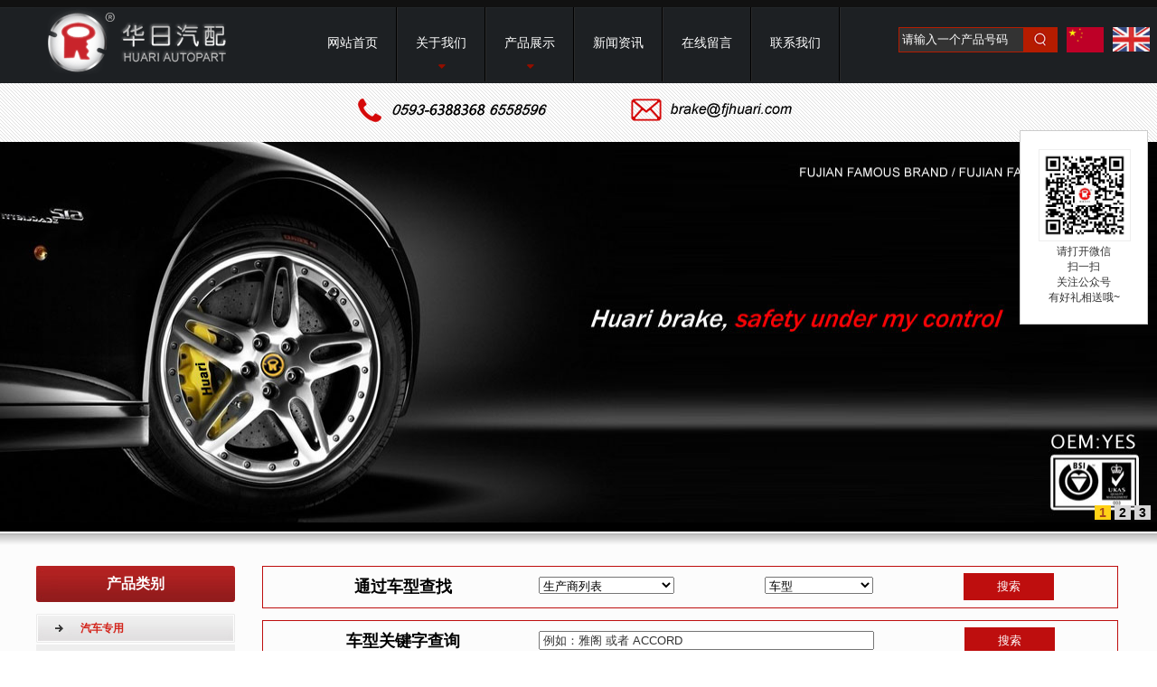

--- FILE ---
content_type: text/html
request_url: http://fjhuari.com/?m=product&partgroup=450&part=455&page=6
body_size: 9502
content:
<!doctype html>
<html lang="cn">
<head>
	<meta http-equiv="content-type" content="text/html; charset=utf-8" />
	<title>福建华日汽车配件有限公司--产品展示</title>
	<meta name="author" content="YiParts.com" />
	<meta name="keywords" content="刹车片,刹车蹄片,汽车刹车片,刹车片厂家,汽车刹车片生产厂家,无石棉刹车片,刹车蹄,刹车皮,汽车刹车皮,福建刹车片,福建刹车片生产厂家" />
	<meta name="description" content="产品展示--福建华日汽车配件有限公司" />
	<meta name="robots" content="all" />
	
	<link rel="shortcut icon" href="favicon.ico" type="image/x-icon" />
	<script type="text/javascript" src="//cdn.yiparts.com/Js/jquery-1.7.2.min.js"></script>
	<script type="text/javascript" src="//cdn.yiparts.com/Js/jquery-ui-1.7.1.custom.min.js"></script>
	<script type="text/javascript" src="//cdn.yiparts.com/Js/jquery.plug.custom.js"></script>
	<script type="text/javascript" src="//cdn.yiparts.com/Js/checkForm.js"></script>
	<script type="text/javascript" src="//cdn.yiparts.com/Js/fancybox/jquery.fancybox-1.3.1.pack.js"></script>
	<script type="text/javascript" src="//cdn.yiparts.com/Js/fckeditor/fckeditor.js"></script>

			<link rel = "stylesheet" type="text/css" id="default_Css" href="//cdn.yiparts.com/Css/popup.css" />
		<link rel = "stylesheet" type="text/css" id="User_Css" href="User/user.css" />

	<script type="text/javascript" language="javascript">
		var user='huari';
		var ver='cn';
				var host='';
				var Bselect=false;
			</script>
		</head>

<body onload="window.defaultStatus='福建华日汽车配件有限公司--产品展示';" id="DEFAULT">
<div id="container" class="PAGE_product cn">
<!--调用页面基本的JS,index必须加载-->
	<div id="PageTop" class="control1 PageTop">
		<div id="PageTop1">
			<div id="PageTop2">
			<!--容器模块 开始--><div id="frame1" class="control frame "><div class="container"><div class="main"><div class="content"><!--logo 结束--><div id="logo" class="control logo "><div class="container"><div class="main"><a href=""><img src="images/logo.gif" alt="福建华日汽车配件有限公司"  ></a></div></div></div><!--logo 结束--><!--菜单模块 开始--><div id="menu" class="control menu "><div class="container"><div class="main"><div class="content"><ul><li id="M_home" ><a href="/cn/home"><span>网站首页</span></a></li><li id="M_aboutus" ><a href="/cn/aboutus"><span>关于我们</span></a><ol class="sub"><dd id="S_aboutus_cp" ><a href="/cn/aboutus_cp"><span>公司简介</span></a></dd><dd id="S_aboutus_ch" ><a href="/cn/aboutus_ch"><span>公司荣誉</span></a></dd><dd id="S_aboutus_wb" ><a href="/cn/aboutus_wb"><span>车间浏览</span></a></dd><dd id="S_aboutus_o" ><a href="/cn/aboutus_o"><span>组织机构</span></a></dd><dd id="S_aboutus_ak" ><a href="/cn/aboutus_ak"><span>汽车相关知识</span></a></dd></ol></li><li id="M_productshow" ><a href="?m=productshow_c&group=450#/cn/productshow"><span>产品展示</span></a><ol class="sub"><dd id="S_productshow_c" ><a href="?m=productshow_c&group=450"><span>汽车专用</span></a></dd><dd id="S_productshow_t" ><a href="?m=productshow_t&group=z02"><span>卡车专用</span></a></dd><dd id="S_productshow_m" ><a href="?m=productshow_m&group=z00"><span>摩托车专用</span></a></dd></ol></li><li id="M_news" ><a href="/cn/news"><span>新闻资讯</span></a></li><li id="M_contactform" ><a href="/cn/contactform"><span>在线留言</span></a></li><li id="M_contact_n" ><a href="/cn/contact_n"><span>联系我们</span></a></li></ul></div></div></div></div><!--菜单模块 开始--><!--号码搜索模块 开始--><div id="partsearch" class="control partsearch "><div class="container"><div class="main"><div class="content"><form action="?m=product" method="get" name="partsearch1" onsubmit="window.location='/cn/number/'+$('input#partnumber').val();return false;"><ul><li><input name="partnumber" type="text" class="txt" id="partnumber" title="请输入一个产品号码" value="" /><input type="hidden" name="m" value="product"/><input type="submit" name="Submit" value="搜索" id="Submit" class="btn" /></li></ul><input type="hidden" name="h" value=""/></form></div></div></div></div><!--号码搜索模块 结束--><!--语言栏 开始--><div id="language" class="control language "><div class="container"><div class="main"><div class="content"><ul><li id="cn" class="active"><a href="/cn/product/?partgroup=450&part=455&page=6"><img src="/USITE/Images/country/CN.png" alt="中文" width="41px;"></a></li><li id="en" ><a href="/en/product/?partgroup=450&part=455&page=6"><img src="/USITE/Images/country/EN.png" alt="English" width="41px;"></a></li></ul></div></div></div></div><!--div style="clear:both;"></div--><!--语言栏 结束--><div id="frame118888" style="clear:both;height:1px;overflow:hidden;">&nbsp;</div></div></div></div></div><!--容器模块 开始--><!--自定义的用户模块 开始--><div id="contact_t_e" class="control userview "><div class="container"><div class="main"><!--内容--><div class="content"><div class="txt"><img border="0" src="files/image/tel.png" width="524" height="30" alt="" /></div></div></div></div></div><!--自定义的用户模块 结束--><!--图片轮换模块 开始--><div id="jspicshow" class="control "><div class="container"><div class="main"><div class="content">
<style>
#play{width:1280px;height:421px;}
#playBg{margin-top:391px;width:1280px;height:30px;}
#playText{margin-top:391px;width:768px;}
#playNum{margin:396px 5px 0 778px;width:497px;height:25px;}
#playShow img{width:1280px;height:421px;}
</style>
<div id="play">
	<ul>
        <li id="playBg"></li>
        <li id="playText"></li>
        <li id="playShow"><a href=""><img src="images/banner01[en].jpg" alt=""></a><a href=""><img src="images/banner02[en].jpg" alt=""></a><a href=""><img src="images/banner03[en].jpg" alt=""></a></li>
		<li id="playNum"><a>1</a><a>2</a><a>3</a></li>
    </ul>
</div>
<script type=text/javascript>
var t = n = 0, count = $("#playShow a").size();
$(function(){
$("#playShow a:not(:first-child)").hide();
$("#playText").html($("#playShow a:first-child").find("img").attr("alt"));
$("#playNum a:first").css({"background":"#FFD116","color":"#A8471C"});
$("#playNum a:first").addClass("act");
$("#playText").click(function(){window.open($("#playShow a:first-child").attr("href"), "_blank")});
$("#playNum a").click(function() {
   var i = $(this).text() - 1;
   n = i;
   if (i >= count) return;
   $("#playText").html($("#playShow a").eq(i).find("img").attr("alt"));
   $("#playText").unbind().click(function(){window.open($("#playShow a").eq(i).attr("href"), "_blank")})
   $("#playShow a").filter(":visible").hide().removeClass("act").parent().children().eq(i).fadeIn(1200,function(){
	 $(this).addClass("act");
	});
	
   $(this).siblings().removeClass("act");
   $(this).addClass("act");
   $(this).css({"background":"#FFD116","color":"#A8471C"}).siblings().css({"background":"#D7D6D7","color":"#000"});
   
});
t = setInterval("showAuto()", 5000);
$("#play").hover(function(){clearInterval(t)}, function(){t = setInterval("showAuto()", 5000);});
})
function showAuto()
{
n = n >= (count - 1) ? 0 : ++n;
$("#playNum a").eq(n).trigger("click");
}
</script></div></div></div></div><!--图片轮换模块 结束-->
			<div style="clear:both;"></div>
			</div>
		</div>

	</div>
	<div id="main">
	 <div id="main1">
	  <div id="main2">
	       <div id="Content" class="control1 PageContent">
			<div id="Content1">
				<div id="Content2">
				<!--高级搜索组合 开始--><div id="advsearch" class="control advsearch "><div class="container"><div class="main"><h2><span>通过车型查找</span></h2><div class="content"><form action="?m=product" method="get" name="advsearch1" class="niceform"><ul><li class="limake">
									<div id="userstyle">
										<select name="make" id="advsearch_make" class="make" key="" url="/USITE/Function/getmake.php" onchange="select_change(this)">
											<option value="">生产商列表</option>
										</select>
									  </div>
									</li><li class="limodel">
									<div id="userstyle">
										<select name="model" id="advsearch_model" class="model" key="" url="/USITE/Function/getmodel.php" onchange="select_change(this)">
											<option value="">车型</option>
										</select>
									  </div>
									</li><input type="hidden" name="part" value="455"/><li class="adv_btn"><input type="hidden" name="m" value="product"/><input type="hidden" name="h" value=""/><input type="submit" name="Submit" value="搜索" id="Submit" class="btn" /></li></ul></form><div style="clear:both;"></div></div></div></div></div>
	<script>
	//loadmake();
	//loadpart();
	//loadgroup();
	</script>
	<!--高级搜索组合模块 结束--><!--搜索车型模块 开始--><div id="keywordsearch" class="control keywordsearch "><div class="container"><div class="main"><h2><span>车型关键字查询</span></h2><div class="content"><form action="" method="get" name="keywordsearch1"><ul><li><input name="keyword" type="text" class="txt" id="keyword" title="例如：雅阁 或者 ACCORD" value="" /><input type="hidden" name="m" value="product"/><input type="button" name="Submit" value="搜索" id="Submit" class="btn" onclick="searchmodel();"/></li></ul><input type="hidden" name="h" value=""/></form></div></div></div></div><!--号码搜索模块 结束--><!--高级搜索组合 开始--><div id="advsearch1" class="control advsearch "><div class="container"><div class="main"><h2><span>请输入一个产品号码</span></h2><div class="content"><form action="?m=product" method="get" name="advsearch1" class="niceform"><ul><li><div id="userstyle"><input type="text" class="txt" title="配件号码" name="partnumber" id="advs_number" value=""></div></li><input type="hidden" name="make" value=""/><input type="hidden" name="part" value="455"/><input type="hidden" name="model" value=""/><li class="adv_btn"><input type="hidden" name="m" value="product"/><input type="hidden" name="h" value=""/><input type="submit" name="Submit" value="搜索" id="Submit" class="btn" /></li></ul></form><div style="clear:both;"></div></div></div></div></div>
	<script>
	//loadmake();
	//loadpart();
	//loadgroup();
	</script>
	<!--高级搜索组合模块 结束--><!--产品模块 开始--><div id="product" class="control productlist "><div class="container"><div class="main"><div class="content"><!--购物车-->
<div class="toptools"><div class="car"><a href="?m=pdcar"><span>查看购物车</span></a></div></div>
<!--表格展示方式-->
<table id="plist">
	<tr class="title">
	<th>图片/参考号码</th><th>产品描述</th><th>适用车型</th>
	</tr>
		<tr>
		<td class="img">
			<div class="carbtn">
						<label><input type="checkbox" name="" value="5878" class="checkthis"/> <span>订购</span></label>
						</div>
			<a class="image" href="/cn/product_view/5878.html" target="_blank"><img src="pic/small/180977.jpg" alt="刹车片 Brake Pad Set:001 420 73 20"/></a>
			<br /><a href="/cn/product_view/5878.html" target="_blank">001 420 73 20</a>
		</td>
		<td class="desc">
			<div class="pddesc">
			<h3><a href="/cn/product_view/5878.html" target="_blank">刹车片<br/>Brake Pad Set</a></h3>
			<h4 class="blue"></h4>
			<p class="text"><strong>Rear Axle </strong><br /><strong>Brake System</strong> : ATE<br /><strong>Width</strong> : 62.2 mm<br /><strong>Height</strong> : 56.5 mm<br /><strong>Thickness</strong> : 15.5 mm</p>
			</div>
		</td>
		<td class="modellist">梅塞德斯-奔驰 <span class="modelitem" value="2624">S-CLASS Coupe (C126)</span><br>梅塞德斯-奔驰 <span class="modelitem" value="2621">S-CLASS (W126)</span><br><div class="makeforuse"><strong>适用于品牌:</strong><br/>梅塞德斯-奔驰</div>
		</td>
	</tr>
		<tr>
		<td class="img">
			<div class="carbtn">
						<label><input type="checkbox" name="" value="5875" class="checkthis"/> <span>订购</span></label>
						</div>
			<a class="image" href="/cn/product_view/5875.html" target="_blank"><img src="pic/small/180963.jpg" alt="刹车片 Brake Pad Set:58101-23A00"/></a>
			<br /><a href="/cn/product_view/5875.html" target="_blank">58101-23A00</a>
		</td>
		<td class="desc">
			<div class="pddesc">
			<h3><a href="/cn/product_view/5875.html" target="_blank">刹车片<br/>Brake Pad Set</a></h3>
			<h4 class="blue"></h4>
			<p class="text"><strong>Front Axle </strong><br /><strong>Brake System</strong> : AKB<br /><strong>Width</strong> : 155.5 mm<br /><strong>Height</strong> : 54.1 mm<br /><strong>Thickness</strong> : 16 mm</p>
			</div>
		</td>
		<td class="modellist">现代 <span class="modelitem" value="3349">S COUPE (SLC)</span><br><div class="makeforuse"><strong>适用于品牌:</strong><br/>现代</div>
		</td>
	</tr>
		<tr>
		<td class="img">
			<div class="carbtn">
						<label><input type="checkbox" name="" value="5870" class="checkthis"/> <span>订购</span></label>
						</div>
			<a class="image" href="/cn/product_view/5870.html" target="_blank"><img src="pic/small/180952.jpg" alt="刹车片 Brake Pad Set:V89BB-2K021-AC"/></a>
			<br /><a href="/cn/product_view/5870.html" target="_blank">V89BB-2K021-AC</a>
		</td>
		<td class="desc">
			<div class="pddesc">
			<h3><a href="/cn/product_view/5870.html" target="_blank">刹车片<br/>Brake Pad Set</a></h3>
			<h4 class="blue"></h4>
			<p class="text"><strong>Front Axle </strong><br /><strong>Brake System</strong> : ATE<br /><strong>Width</strong> : 156.3 mm<br /><strong>Height</strong> : 58.59 mm<br /><strong>Thickness</strong> : 18.7 mm</p>
			</div>
		</td>
		<td class="modellist">福特
		</td>
	</tr>
		<tr>
		<td class="img">
			<div class="carbtn">
						<label><input type="checkbox" name="" value="5868" class="checkthis"/> <span>订购</span></label>
						</div>
			<a class="image" href="/cn/product_view/5868.html" target="_blank"><img src="pic/small/450455089500-47205d244bc6a.jpg" alt="刹车片 Brake Pad Set:853 698 151 E"/></a>
			<br /><a href="/cn/product_view/5868.html" target="_blank">853 698 151 E</a>
		</td>
		<td class="desc">
			<div class="pddesc">
			<h3><a href="/cn/product_view/5868.html" target="_blank">刹车片<br/>Brake Pad Set</a></h3>
			<h4 class="blue"></h4>
			<p class="text"><strong>Front Axle </strong><br /><strong>Brake System</strong> : GRL<br /><strong>Width</strong> : 118.9 mm<br /><strong>Height</strong> : 69.5 mm<br /><strong>Thickness</strong> : 16 mm</p>
			</div>
		</td>
		<td class="modellist">奥迪 <span class="modelitem" value="77">90 (81, 85, B2)</span><br>奥迪 <span class="modelitem" value="68">80 (81, 85, B2)</span><br><div class="makeforuse"><strong>适用于品牌:</strong><br/>奥迪</div>
		</td>
	</tr>
		<tr>
		<td class="img">
			<div class="carbtn">
						<label><input type="checkbox" name="" value="5867" class="checkthis"/> <span>订购</span></label>
						</div>
			<a class="image" href="/cn/product_view/5867.html" target="_blank"><img src="pic/small/180948.jpg" alt="刹车片 Brake Pad Set:0060 760 092"/></a>
			<br /><a href="/cn/product_view/5867.html" target="_blank">0060 760 092</a>
		</td>
		<td class="desc">
			<div class="pddesc">
			<h3><a href="/cn/product_view/5867.html" target="_blank">刹车片<br/>Brake Pad Set</a></h3>
			<h4 class="blue"></h4>
			<p class="text"><strong>Rear Axle </strong><br /><strong>Brake System</strong> : ATE<br /><strong>Width</strong> : 56 mm<br /><strong>Height</strong> : 53 mm<br /><strong>Thickness</strong> : 15 mm</p>
			</div>
		</td>
		<td class="modellist">阿尔法-罗蜜欧 <span class="modelitem" value="2757">75 (162B)</span><br><div class="makeforuse"><strong>适用于品牌:</strong><br/>阿尔法-罗蜜欧</div>
		</td>
	</tr>
		<tr>
		<td class="img">
			<div class="carbtn">
						<label><input type="checkbox" name="" value="5866" class="checkthis"/> <span>订购</span></label>
						</div>
			<a class="image" href="/cn/product_view/5866.html" target="_blank"><img src="pic/small/180947.jpg" alt="刹车片 Brake Pad Set:0060 778 257"/></a>
			<br /><a href="/cn/product_view/5866.html" target="_blank">0060 778 257</a>
		</td>
		<td class="desc">
			<div class="pddesc">
			<h3><a href="/cn/product_view/5866.html" target="_blank">刹车片<br/>Brake Pad Set</a></h3>
			<h4 class="blue"></h4>
			<p class="text"><strong>Front Axle </strong><br /><strong>Brake System</strong> : ATE<br /><strong>Width</strong> : 61.55 mm<br /><strong>Height</strong> : 56.55 mm<br /><strong>Thickness</strong> : 15 mm</p>
			</div>
		</td>
		<td class="modellist">阿尔法-罗蜜欧 <span class="modelitem" value="2757">75 (162B)</span><br><div class="makeforuse"><strong>适用于品牌:</strong><br/>阿尔法-罗蜜欧</div>
		</td>
	</tr>
		<tr>
		<td class="img">
			<div class="carbtn">
						<label><input type="checkbox" name="" value="5864" class="checkthis"/> <span>订购</span></label>
						</div>
			<a class="image" href="/cn/product_view/5864.html" target="_blank"><img src="pic/small/180942.jpg" alt="刹车片 Brake Pad Set:180942"/></a>
			<br /><a href="/cn/product_view/5864.html" target="_blank">180942</a>
		</td>
		<td class="desc">
			<div class="pddesc">
			<h3><a href="/cn/product_view/5864.html" target="_blank">刹车片<br/>Brake Pad Set</a></h3>
			<h4 class="blue"></h4>
			<p class="text"><strong>Front Axle </strong><br /><strong>Brake System</strong> : ATE<br /><strong>Width</strong> : 119.2 mm<br /><strong>Height</strong> : 63.24 mm<br /><strong>Thickness</strong> : 15 mm</p>
			</div>
		</td>
		<td class="modellist">莫斯科人、其他车型
		</td>
	</tr>
		<tr>
		<td class="img">
			<div class="carbtn">
						<label><input type="checkbox" name="" value="5861" class="checkthis"/> <span>订购</span></label>
						</div>
			<a class="image" href="/cn/product_view/5861.html" target="_blank"><img src="pic/small/180923.jpg" alt="刹车片 Brake Pad Set:4 656 573-3"/></a>
			<br /><a href="/cn/product_view/5861.html" target="_blank">4 656 573-3</a>
		</td>
		<td class="desc">
			<div class="pddesc">
			<h3><a href="/cn/product_view/5861.html" target="_blank">刹车片<br/>Brake Pad Set</a></h3>
			<h4 class="blue"></h4>
			<p class="text"><strong>Front Axle </strong><br /><strong>Brake System</strong> : BNX<br /><strong>Width</strong> : 114.8 mm<br /><strong>Height</strong> : 54.7 mm<br /><strong>Thickness</strong> : 17 mm</p>
			</div>
		</td>
		<td class="modellist">菲亚特 <span class="modelitem" value="3076">CINQUECENTO (170)</span><br><div class="makeforuse"><strong>适用于品牌:</strong><br/>菲亚特</div>
		</td>
	</tr>
		<tr>
		<td class="img">
			<div class="carbtn">
						<label><input type="checkbox" name="" value="5852" class="checkthis"/> <span>订购</span></label>
						</div>
			<a class="image" href="/cn/product_view/5852.html" target="_blank"><img src="pic/small/180874.jpg" alt="刹车片 Brake Pad Set:4 762 999"/></a>
			<br /><a href="/cn/product_view/5852.html" target="_blank">4 762 999</a>
		</td>
		<td class="desc">
			<div class="pddesc">
			<h3><a href="/cn/product_view/5852.html" target="_blank">刹车片<br/>Brake Pad Set</a></h3>
			<h4 class="blue"></h4>
			<p class="text"><strong>Rear Axle </strong><br /><strong>Brake System</strong> : Brembo<br /><strong>Width</strong> : 125.9 mm<br /><strong>Height</strong> : 58.7 mm<br /><strong>Thickness</strong> : 15 mm</p>
			</div>
		</td>
		<td class="modellist">雷诺 <span class="modelitem" value="4045">ESPACE III (JE0_)</span><br><div class="makeforuse"><strong>适用于品牌:</strong><br/>克莱斯勒、道奇、鹰、雷诺</div>
		</td>
	</tr>
		<tr>
		<td class="img">
			<div class="carbtn">
						<label><input type="checkbox" name="" value="5847" class="checkthis"/> <span>订购</span></label>
						</div>
			<a class="image" href="/cn/product_view/5847.html" target="_blank"><img src="pic/small/450455086300-47205a8688cf9.jpg" alt="刹车片 Brake Pad Set:95 659 353"/></a>
			<br /><a href="/cn/product_view/5847.html" target="_blank">95 659 353</a>
		</td>
		<td class="desc">
			<div class="pddesc">
			<h3><a href="/cn/product_view/5847.html" target="_blank">刹车片<br/>Brake Pad Set</a></h3>
			<h4 class="blue"></h4>
			<p class="text"><strong>Front Axle </strong><br /><strong>Brake System</strong> : GRL<br /><strong>Width</strong> : 89.9 mm<br /><strong>Height</strong> : 62.89 mm<br /><strong>Thickness</strong> : 17.5 mm</p>
			</div>
		</td>
		<td class="modellist">雪铁龙 <span class="modelitem" value="2973">ZX Break (N2)</span><br>雪铁龙 <span class="modelitem" value="2972">ZX (N2)</span><br><div class="makeforuse"><strong>适用于品牌:</strong><br/>雪铁龙</div>
		</td>
	</tr>
		<tr>
		<td class="img">
			<div class="carbtn">
						<label><input type="checkbox" name="" value="5844" class="checkthis"/> <span>订购</span></label>
						</div>
			<a class="image" href="/cn/product_view/5844.html" target="_blank"><img src="pic/small/180856.jpg" alt="刹车片 Brake Pad Set:60 00 009 363"/></a>
			<br /><a href="/cn/product_view/5844.html" target="_blank">60 00 009 363</a>
		</td>
		<td class="desc">
			<div class="pddesc">
			<h3><a href="/cn/product_view/5844.html" target="_blank">刹车片<br/>Brake Pad Set</a></h3>
			<h4 class="blue"></h4>
			<p class="text"><strong>Front Axle </strong><br /><strong>Brake System</strong> : BNX<br /><strong>Width</strong> : 131 mm<br /><strong>Height</strong> : 73 mm<br /><strong>Thickness</strong> : 17 mm</p>
			</div>
		</td>
		<td class="modellist">雪铁龙 <span class="modelitem" value="2967">XM Break (Y4)</span><br>雪铁龙 <span class="modelitem" value="2966">XM Break (Y3)</span><br>雪铁龙 <span class="modelitem" value="2965">XM (Y4)</span><br>雪铁龙 <span class="modelitem" value="2964">XM (Y3)</span><br><div class="makeforuse"><strong>适用于品牌:</strong><br/>雪铁龙</div>
		</td>
	</tr>
		<tr>
		<td class="img">
			<div class="carbtn">
						<label><input type="checkbox" name="" value="5845" class="checkthis"/> <span>订购</span></label>
						</div>
			<a class="image" href="/cn/product_view/5845.html" target="_blank"><img src="pic/small/180857.jpg" alt="刹车片 Brake Pad Set:4250.89"/></a>
			<br /><a href="/cn/product_view/5845.html" target="_blank">4250.89</a>
		</td>
		<td class="desc">
			<div class="pddesc">
			<h3><a href="/cn/product_view/5845.html" target="_blank">刹车片<br/>Brake Pad Set</a></h3>
			<h4 class="blue"></h4>
			<p class="text"><strong>Front Axle </strong><br /><strong>Brake System</strong> : BNX<br /><strong>Width</strong> : 131 mm<br /><strong>Height</strong> : 73 mm<br /><strong>Thickness</strong> : 17 mm</p>
			</div>
		</td>
		<td class="modellist">标致 <span class="modelitem" value="3937">605 (6B)</span><br><div class="makeforuse"><strong>适用于品牌:</strong><br/>标致</div>
		</td>
	</tr>
		<tr>
		<td class="img">
			<div class="carbtn">
						<label><input type="checkbox" name="" value="5846" class="checkthis"/> <span>订购</span></label>
						</div>
			<a class="image" href="/cn/product_view/5846.html" target="_blank"><img src="pic/small/450455086200-472059f534e33.jpg" alt="刹车片 Brake Pad Set:673 211 62 NBI"/></a>
			<br /><a href="/cn/product_view/5846.html" target="_blank">673 211 62 NBI</a>
		</td>
		<td class="desc">
			<div class="pddesc">
			<h3><a href="/cn/product_view/5846.html" target="_blank">刹车片<br/>Brake Pad Set</a></h3>
			<h4 class="blue"></h4>
			<p class="text"><strong>Front Axle </strong><br /><strong>Brake System</strong> : GRL<br /><strong>Width</strong> : 117.4 mm<br /><strong>Height</strong> : 65.4 mm<br /><strong>Thickness</strong> : 18 mm</p>
			</div>
		</td>
		<td class="modellist">罗孚 <span class="modelitem" value="4118">CABRIOLET (XW)</span><br>罗孚 <span class="modelitem" value="4106">400 (XW)</span><br>罗孚 <span class="modelitem" value="4101">200 Hatchback (XW)</span><br><div class="makeforuse"><strong>适用于品牌:</strong><br/>罗孚</div>
		</td>
	</tr>
		<tr>
		<td class="img">
			<div class="carbtn">
						<label><input type="checkbox" name="" value="5837" class="checkthis"/> <span>订购</span></label>
						</div>
			<a class="image" href="/cn/product_view/5837.html" target="_blank"><img src="pic/small/450455084900-472057ed57384.jpg" alt="刹车片 Brake Pad Set:GBP90318"/></a>
			<br /><a href="/cn/product_view/5837.html" target="_blank">GBP90318</a>
		</td>
		<td class="desc">
			<div class="pddesc">
			<h3><a href="/cn/product_view/5837.html" target="_blank">刹车片<br/>Brake Pad Set</a></h3>
			<h4 class="blue"></h4>
			<p class="text"><strong>Front Axle </strong><br /><strong>Brake System</strong> : LCK<br /><strong>Width</strong> : 115 mm<br /><strong>Height</strong> : 60 mm<br /><strong>Thickness</strong> : 17 mm</p>
			</div>
		</td>
		<td class="modellist">罗孚 <span class="modelitem" value="4097">100 Convertible (XP)</span><br>罗孚 <span class="modelitem" value="4096">100 / METRO Hatchback (XP)</span><br><div class="makeforuse"><strong>适用于品牌:</strong><br/>拉达、名爵、罗孚</div>
		</td>
	</tr>
		<tr>
		<td class="img">
			<div class="carbtn">
						<label><input type="checkbox" name="" value="5834" class="checkthis"/> <span>订购</span></label>
						</div>
			<a class="image" href="/cn/product_view/5834.html" target="_blank"><img src="pic/small/180801.jpg" alt="刹车片 Brake Pad Set:34 11 1 160 356"/></a>
			<br /><a href="/cn/product_view/5834.html" target="_blank">34 11 1 160 356</a>
		</td>
		<td class="desc">
			<div class="pddesc">
			<h3><a href="/cn/product_view/5834.html" target="_blank">刹车片<br/>Brake Pad Set</a></h3>
			<h4 class="blue"></h4>
			<p class="text"><strong>Front Axle </strong><br /><strong>Brake System</strong> : ATE<br /><strong>Width</strong> : 151.5 mm<br /><strong>Height</strong> : 57.5 mm<br /><strong>Thickness</strong> : 17.5 mm</p>
			</div>
		</td>
		<td class="modellist">威兹曼 <span class="modelitem" value="7436">MF3 Roadster</span><br>宝马 <span class="modelitem" value="2796">3 Compact (E36)</span><br>宝马 <span class="modelitem" value="2514">Z3</span><br><div class="makeforuse"><strong>适用于品牌:</strong><br/>宝马、威兹曼</div>
		</td>
	</tr>
		<tr>
		<td class="img">
			<div class="carbtn">
						<label><input type="checkbox" name="" value="5831" class="checkthis"/> <span>订购</span></label>
						</div>
			<a class="image" href="/cn/product_view/5831.html" target="_blank"><img src="pic/small/180788-202.jpg" alt="刹车片 Brake Pad Set:4250.90"/></a>
			<br /><a href="/cn/product_view/5831.html" target="_blank">4250.90</a>
		</td>
		<td class="desc">
			<div class="pddesc">
			<h3><a href="/cn/product_view/5831.html" target="_blank">刹车片<br/>Brake Pad Set</a></h3>
			<h4 class="blue"></h4>
			<p class="text"><strong>Front Axle </strong><br /><strong>Brake System</strong> : ATE<br /><strong>Width</strong> : 71.9 mm<br /><strong>Height</strong> : 60.6 mm<br /><strong>Thickness</strong> : 16.8 mm</p>
			</div>
		</td>
		<td class="modellist">标致 <span class="modelitem" value="3887">106 II (1)</span><br>标致 <span class="modelitem" value="3886">106 I (1A, 1C)</span><br><div class="makeforuse"><strong>适用于品牌:</strong><br/>标致</div>
		</td>
	</tr>
		<tr>
		<td class="img">
			<div class="carbtn">
						<label><input type="checkbox" name="" value="5822" class="checkthis"/> <span>订购</span></label>
						</div>
			<a class="image" href="/cn/product_view/5822.html" target="_blank"><img src="pic/small/450455082400-4720549e38b3c.jpg" alt="刹车片 Brake Pad Set:0060743563"/></a>
			<br /><a href="/cn/product_view/5822.html" target="_blank">0060743563</a>
		</td>
		<td class="desc">
			<div class="pddesc">
			<h3><a href="/cn/product_view/5822.html" target="_blank">刹车片<br/>Brake Pad Set</a></h3>
			<h4 class="blue"></h4>
			<p class="text"><strong>Front Axle </strong><br /><strong>Brake System</strong> : TRW<br /><strong>Width</strong> : 129.9 mm<br /><strong>Height</strong> : 58.9 mm<br /><strong>Thickness</strong> : 19 mm</p>
			</div>
		</td>
		<td class="modellist">兰旗亚 <span class="modelitem" value="3464">THEMA SW (834)</span><br>兰旗亚 <span class="modelitem" value="3463">THEMA (834)</span><br>兰旗亚 <span class="modelitem" value="3451">DELTA II (836)</span><br>兰旗亚 <span class="modelitem" value="3450">DELTA I (831_)</span><br>兰旗亚 <span class="modelitem" value="3449">DEDRA SW (835)</span><br>兰旗亚 <span class="modelitem" value="3448">DEDRA (835)</span><br> <a href="/cn/product_view/5822.html"  id="fumore" >更多...</a>
		</td>
	</tr>
		<tr>
		<td class="img">
			<div class="carbtn">
						<label><input type="checkbox" name="" value="5818" class="checkthis"/> <span>订购</span></label>
						</div>
			<a class="image" href="/cn/product_view/5818.html" target="_blank"><img src="pic/small/180748.jpg" alt="刹车片 Brake Pad Set:BG12-49-280"/></a>
			<br /><a href="/cn/product_view/5818.html" target="_blank">BG12-49-280</a>
		</td>
		<td class="desc">
			<div class="pddesc">
			<h3><a href="/cn/product_view/5818.html" target="_blank">刹车片<br/>Brake Pad Set</a></h3>
			<h4 class="blue"></h4>
			<p class="text"><strong>Front Axle </strong><br /><strong>Brake System</strong> : AKB<br /><strong>Width</strong> : 103 mm<br /><strong>Height</strong> : 53.89 mm<br /><strong>Thickness</strong> : 15 mm</p>
			</div>
		</td>
		<td class="modellist">马自达 <span class="modelitem" value="3517">323 III Station Wagon (BW)</span><br>马自达 <span class="modelitem" value="3515">323 III (BF)</span><br><div class="makeforuse"><strong>适用于品牌:</strong><br/>马自达</div>
		</td>
	</tr>
		<tr>
		<td class="img">
			<div class="carbtn">
						<label><input type="checkbox" name="" value="5816" class="checkthis"/> <span>订购</span></label>
						</div>
			<a class="image" href="/cn/product_view/5816.html" target="_blank"><img src="pic/small/180737.jpg" alt="刹车片 Brake Pad Set:113 395 241"/></a>
			<br /><a href="/cn/product_view/5816.html" target="_blank">113 395 241</a>
		</td>
		<td class="desc">
			<div class="pddesc">
			<h3><a href="/cn/product_view/5816.html" target="_blank">刹车片<br/>Brake Pad Set</a></h3>
			<h4 class="blue"></h4>
			<p class="text"><strong>Front Axle </strong><br /><strong>Brake System</strong> : DNL <br /><strong>Width</strong> : 50.5 mm<br /><strong>Height</strong> : 48.3 mm<br /><strong>Thickness</strong> : 15.5 mm</p>
			</div>
		</td>
		<td class="modellist">斯科达 <span class="modelitem" value="4200">RAPID (120G, 130G, 135G)</span><br>斯科达 <span class="modelitem" value="4179">105,120 (744)</span><br>斯科达 <span class="modelitem" value="4178">105,120 (742)</span><br><div class="makeforuse"><strong>适用于品牌:</strong><br/>斯科达</div>
		</td>
	</tr>
		<tr>
		<td class="img">
			<div class="carbtn">
						<label><input type="checkbox" name="" value="5814" class="checkthis"/> <span>订购</span></label>
						</div>
			<a class="image" href="/cn/product_view/5814.html" target="_blank"><img src="pic/small/450455081100-47205283128e1.jpg" alt="刹车片 Brake Pad Set:0060 743 564"/></a>
			<br /><a href="/cn/product_view/5814.html" target="_blank">0060 743 564</a>
		</td>
		<td class="desc">
			<div class="pddesc">
			<h3><a href="/cn/product_view/5814.html" target="_blank">刹车片<br/>Brake Pad Set</a></h3>
			<h4 class="blue"></h4>
			<p class="text"><strong>Front Axle </strong><br /><strong>Brake System</strong> : GRL<br /><strong>Width</strong> : 104.2 mm<br /><strong>Height</strong> : 66.35 mm<br /><strong>Thickness</strong> : 17.4 mm</p>
			</div>
		</td>
		<td class="modellist">阿尔法-罗蜜欧 <span class="modelitem" value="2748">164 (164_)</span><br><div class="makeforuse"><strong>适用于品牌:</strong><br/>阿尔法-罗蜜欧</div>
		</td>
	</tr>
	</table>
<!--分页模板-->
			<div class="pagenav">
			<ul>
				<li class="title">页码: 6/67 总共  1331 条记录</li>
				<li>
					<a href="?m=product&partgroup=450&part=455&page=1" class="first">&lt;&lt;顶页</a>
				</li>
				<li>
					<a href="?m=product&partgroup=450&part=455&page=5" class="prveious">&lt;上一页</a>
				</li><li><span ><a href="?m=product&partgroup=450&part=455&page=3">3</a></span><span ><a href="?m=product&partgroup=450&part=455&page=4">4</a></span><span ><a href="?m=product&partgroup=450&part=455&page=5">5</a></span><span  class="active"><a href="?m=product&partgroup=450&part=455&page=6">6</a></span><span ><a href="?m=product&partgroup=450&part=455&page=7">7</a></span><span ><a href="?m=product&partgroup=450&part=455&page=8">8</a></span><span ><a href="?m=product&partgroup=450&part=455&page=9">9</a></span></li><li>
					<a href="?m=product&partgroup=450&part=455&page=7" class="next">下一页&gt;</a>
				</li>
				<li>
					<a href="?m=product&partgroup=450&part=455&page=67" class="last">尾页&gt;&gt;</a>	
				</li>
				<li class="goto">跳转到:<SELECT NAME="pagecount" id="pagecount" onchange="gotopage()">
				<option value="1">1</option><option value="2">2</option><option value="3">3</option><option value="4">4</option><option value="5">5</option><option value="6" selected>6</option><option value="7">7</option><option value="8">8</option><option value="9">9</option><option value="10">10</option><option value="11">11</option><option value="12">12</option><option value="13">13</option><option value="14">14</option><option value="15">15</option><option value="16">16</option><option value="17">17</option><option value="18">18</option><option value="19">19</option><option value="20">20</option><option value="21">21</option><option value="22">22</option><option value="23">23</option><option value="24">24</option><option value="25">25</option><option value="26">26</option><option value="27">27</option><option value="28">28</option><option value="29">29</option><option value="30">30</option><option value="31">31</option><option value="32">32</option><option value="33">33</option><option value="34">34</option><option value="35">35</option><option value="36">36</option><option value="37">37</option><option value="38">38</option><option value="39">39</option><option value="40">40</option><option value="41">41</option><option value="42">42</option><option value="43">43</option><option value="44">44</option><option value="45">45</option><option value="46">46</option><option value="47">47</option><option value="48">48</option><option value="49">49</option><option value="50">50</option><option value="51">51</option><option value="52">52</option><option value="53">53</option><option value="54">54</option><option value="55">55</option><option value="56">56</option><option value="57">57</option><option value="58">58</option><option value="59">59</option><option value="60">60</option><option value="61">61</option><option value="62">62</option><option value="63">63</option><option value="64">64</option><option value="65">65</option><option value="66">66</option><option value="67">67</option></SELECT></li>
			  </ul>
			</div></div></div></div></div><!--产品模块 结束-->
				<div style="clear:both;"></div>
				</div>
			</div>
		</div>
		 <div id="PageLeft" class="control1 PageLeft">
			<div id="PageLeft1">
				<div id="PageLeft2">
				<!--自定义的用户模块 开始--><div id="productshow2" class="control userview "><div class="container"><div class="main"><h2><span>产品类别</span></h2><!--内容--><div class="content"><div class="txt"><ul>   <li id="productshow_c"><a href="?m=productshow_c&amp;group=450">汽车专用</a></li>   <li class="productlink2"><a href="?m=product&amp;make=&amp;partgroup=450&amp;part=455">轿车用盘式刹车片</a></li>   <li class="productlink2"><a href="?m=product&amp;make=&amp;partgroup=450&amp;part=456">轿车用鼓式刹车蹄片</a></li>   

<!-- 
<li id="productshow_t"><a href="?m=productshow_t&amp;group=z02">卡车专用</a></li>   <li class="productlink2"><a href="?m=product&amp;partgroup=z02&amp;part=Z05">大车用鼓式刹车片</a></li>   <li class="productlink2"><a href="?m=product&amp;partgroup=z02&amp;part=z04">大车用盘式刹车片</a></li>   <li id="productshow_m"><a href="?m=productshow_m&amp;group=z00">摩托车专用</a></li>   <li class="productlink2"><a href="?m=product&amp;partgroup=z00&amp;part=z03">摩托车衬片</a></li>   <li class="productlink2"><a href="?m=product&amp;partgroup=z00&amp;part=Z02">摩托车盘式片</a></li> -->


</ul></div></div></div></div></div><!--自定义的用户模块 结束--><!--自定义的用户模块 开始--><div id="contact_n2" class="control userview "><div class="container"><div class="main"><h2><span>联系我们 Contact us</span></h2><!--内容--><div class="content"><div class="txt"><ul>     <li><img src="files/image/inq1.jpg" border="0" width="215" height="63" alt="" /></li>     <li><img src="files/image/inq2.jpg" border="0" alt="" /></li>     <li><img src="files/image/inq3.jpg" border="0" alt="" /></li> </ul></div></div></div></div></div><!--自定义的用户模块 结束-->
				
				<div style="clear:both;"></div>
				</div>
			</div>
		</div>
		<div style="clear:both;"></div>
	  </div>
	 </div>
	</div>

	<div id="PageBottom" class="control1 PageBottom">
		<div id="PageBottom1">
			<div id="PageBottom2">
			<!--自定义的用户模块 开始--><div id="bottom_link" class="control userview "><div class="container"><div class="main"><!--内容--><div class="content"><div class="txt"><ul class="nav-first">     <li class="first"><a href="?m=home" title="网站首页"> 							网站首页 						</a></li>     <li><a href="?m=aboutus" title="关于我们"> 							关于我们 						</a></li>     <li><a href="?m=productshow" title="产品展示"> 							产品展示 						</a></li>     <li><a href="?m=news" title="新闻资讯"> 							新闻资讯 						</a></li>     <li><a href="?m=contactform" title="在线留言"> 							在线留言 						</a></li>     <li><a href="?m=contact_n" title="联系我们"> 							联系我们 						</a></li> </ul> <div style="display:none;"><script type="text/javascript">var cnzz_protocol = (("https:" == document.location.protocol) ? " https://" : " http://");document.write(unescape("%3Cspan id='cnzz_stat_icon_1258359275'%3E%3C/span%3E%3Cscript src='" + cnzz_protocol + "s11.cnzz.com/z_stat.php%3Fid%3D1258359275%26show%3Dpic1' type='text/javascript'%3E%3C/script%3E"));</script></div> <div id="fixedweixin" style="position:fixed;top:20%;right:10px;width:100px;padding:20px;text-align:center;border:1px solid #ccc;background:#fff; z-index: 99;"><img src="http://aliyun.china-part.com/client2009/company/huari/files/image/qrcode_for_gh_1feffa613089_430.jpg" width="100px" style="border:1px solid #eee;" alt="" /><br /> 	请打开微信<br /> 		扫一扫<br /> 	关注公众号<br /> 	有好礼相送哦~</div></div></div></div></div></div><!--自定义的用户模块 结束--><!--版权信息 开始--><div id="copyright" class="control "><div class="container"><div class="main"><div class="content">地址：福建省宁德市福安市社口镇秀峰村下坂1号　电话：0593-6388368||6558596　传真：0593-6338966　E-mail：brake@fjhuari.com / huari3348@126.com<br />Copyright © 2013 <a href="http://fjhuari.com/" target="_blank" class="name">福建华日汽车配件有限公司</a> All Rights Reserved.　技术支持：<a href="http://www.nd-china.com/" target="_blank" class="md_link">中国闽东企业信息网</a>
<div class="houjia" style=" height:20px; text-align:center; width:372px; margin:0 auto 8px;">
    <div style="float:left; height:20px;">
        <a href="http://beian.miit.gov.cn/ " style="height:0; line-height:20px; text-decoration: none; color:#333;" target="_blank">闽ICP备17020318号</a>
    </div>

    <div style="float:left; padding-left:10px;">
    <a target="_blank" href="http://www.beian.gov.cn/portal/registerSystemInfo?recordcode=35098102351058" style="display:inline-block;text-decoration:none;height:20px;line-height:20px; float:left;">
    <div class="img0001" style="float:left; padding-right:6px;"><img src="http://aliyun.china-part.com/client2009/company/huari/images/gg.png" style="float:left;"></div>
    <p style="float:left; margin:0; ">闽公网安备 35098102351058号</p>
    </a></div>
</div>

</div></div></div></div><!--版权信息 开始-->
			<a href="http://www.cyberpolice.cn/wfjb/"><div class="icppic"></div></a>
			<div style="clear:both;"></div>
			</div>
		</div>
	</div>
</div>

</body>
<script type="text/javascript" src="//cdn.yiparts.com/Js/function.js"></script>
<script type="text/javascript" src="User/user.js"></script>
<!--[if lt IE 7]>  <div id="ie6notip" style='border: 1px solid #F7941D; background: #FEEFDA; text-align: center; clear: both; height: 75px; position: relative;'>    <div style='position: absolute; right: 3px; top: 3px; font-family: courier new; font-weight: bold;'><a href='#' onclick='javascript:this.parentNode.parentNode.style.display="none"; return false;'><img src='/USITE/images/iedie/ie6nomore-cornerx.jpg' style='border: none;' alt='Close this notice'/></a></div>    <div style='width: 640px; margin: 0 auto; text-align: left; padding: 0; overflow: hidden; color: black;'>      <div style='width: 75px; float: left;'><img src='/USITE/images/iedie/ie6nomore-warning.jpg' alt='Warning!'/></div>      <div style='width: 275px; float: left; font-family: Arial, sans-serif;'>        <div style='font-size: 14px; font-weight: bold; margin-top: 12px;'>请注意：您正在使用一个过时的浏览器</div>        <div style='font-size: 12px; margin-top: 6px; line-height: 12px;'>为了您能更好的浏览本站，请升级您的浏览器。</div>      </div>      <div style='width: 75px; float: left;'><a href='http://www.firefox.com' target='_blank'><img src='/USITE/images/iedie/ie6nomore-firefox.jpg' style='border: none;' alt='下载 Firefox 3.5'/></a></div>      <div style='width: 75px; float: left;'><a href='http://www.browserforthebetter.com/download.html' target='_blank'><img src='/USITE/images/iedie/ie6nomore-ie8.jpg' style='border: none;' alt='下载 Internet Explorer 8'/></a></div>      <div style='width: 73px; float: left;'><a href='http://www.apple.com/safari/download/' target='_blank'><img src='/USITE/images/iedie/ie6nomore-safari.jpg' style='border: none;' alt='下载 Safari 4'/></a></div>      <div style='float: left;'><a href='http://www.google.com/chrome' target='_blank'><img src='/USITE/images/iedie/ie6nomore-chrome.jpg' style='border: none;' alt='下载 Google Chrome'/></a></div>    </div>  </div>  <![endif]-->
</html>

--- FILE ---
content_type: text/html
request_url: http://fjhuari.com/USITE/Function/getmake.php?user=huari&l=cn&rand=0.7146464189585915
body_size: 1335
content:
[{"key":"","val":"\u751f\u4ea7\u5546\u5217\u8868"},{"key":"AC","val":"\u963f\u5e93\u62c9"},{"key":"AR","val":"\u963f\u5c14\u6cd5-\u7f57\u871c\u6b27"},{"key":"AL","val":"\u963f\u5c14\u5bbe\u5a1c"},{"key":"AM","val":"\u963f\u65af\u987f\u00b7\u9a6c\u4e01"},{"key":"AD","val":"\u5965\u8fea"},{"key":"AF","val":"\u4e00\u6c7d\u5965\u8fea"},{"key":"BM","val":"\u5b9d\u9a6c"},{"key":"BH","val":"\u534e\u6668\u5b9d\u9a6c"},{"key":"BU","val":"\u522b\u514b"},{"key":"BS","val":"\u4e0a\u6d77\u901a\u7528\u522b\u514b"},{"key":"CA","val":"\u51ef\u8fea\u62c9\u514b"},{"key":"CF","val":"\u957f\u4e30"},{"key":"QR","val":"\u5947\u745e"},{"key":"CE","val":"\u96ea\u4f5b\u5170"},{"key":"CN","val":"\u4e0a\u6d77\u901a\u7528\u96ea\u4f5b\u5170"},{"key":"CH","val":"\u514b\u83b1\u65af\u52d2"},{"key":"CI","val":"\u96ea\u94c1\u9f99"},{"key":"DX","val":"\u4e1c\u98ce\u96ea\u94c1\u9f99"},{"key":"DC","val":"\u8fbe\u897f\u4e9a"},{"key":"DW","val":"\u5927\u5b87"},{"key":"DF","val":"\u8fbe\u798f"},{"key":"DA","val":"\u5927\u53d1"},{"key":"DO","val":"\u9053\u5947"},{"key":"DS","val":"\u4e1c\u5357\u6c7d\u8f66"},{"key":"EA","val":"\u9e70"},{"key":"EG","val":"\u5e1d\u8c6a(\u5409\u5229)"},{"key":"FW","val":"\u4e2d\u56fd\u4e00\u6c7d"},{"key":"TJ","val":"\u590f\u5229(\u4e00\u6c7d )"},{"key":"FE","val":"\u6cd5\u62c9\u5229"},{"key":"FI","val":"\u83f2\u4e9a\u7279"},{"key":"FN","val":"\u5357\u4eac\u83f2\u4e9a\u7279"},{"key":"FO","val":"\u798f\u7279"},{"key":"FC","val":"\u957f\u5b89\u798f\u7279"},{"key":"FU","val":"\u798f\u7279(\u7f8e\u56fd)"},{"key":"FS","val":"\u534e\u6c99"},{"key":"GM","val":"\u901a\u7528"},{"key":"GL","val":"\u957f\u57ce"},{"key":"HM","val":"\u6d77\u9a6c"},{"key":"HI","val":"\u65e5\u91ce"},{"key":"HO","val":"\u672c\u7530"},{"key":"HQ","val":"\u7ea2\u65d7(\u4e00\u6c7d)"},{"key":"HU","val":"\u608d\u9a6c"},{"key":"HY","val":"\u73b0\u4ee3"},{"key":"HH","val":"\u73b0\u4ee3(\u534e\u6cf0)"},{"key":"IN","val":"\u6781\u81f4(\u65e0\u9650)"},{"key":"IS","val":"\u4e94\u5341\u94c3"},{"key":"IV","val":"\u4f9d\u7ef4\u79d1"},{"key":"JA","val":"\u6377\u8c79"},{"key":"JE","val":"\u5409\u666e"},{"key":"JB","val":"\u5317\u4eac\u5409\u666e"},{"key":"KI","val":"\u8d77\u4e9a"},{"key":"LD","val":"\u62c9\u8fbe"},{"key":"LC","val":"\u5170\u65d7\u4e9a"},{"key":"LR","val":"\u8def\u864e"},{"key":"LE","val":"\u96f7\u514b\u8428\u65af"},{"key":"LI","val":"\u6797\u80af"},{"key":"MN","val":"\u66fc"},{"key":"MS","val":"\u739b\u838e\u62c9\u8482"},{"key":"MA","val":"\u9a6c\u81ea\u8fbe"},{"key":"ME","val":"\u6885\u585e\u5fb7\u65af-\u5954\u9a70"},{"key":"MB","val":"\u798f\u5efa\u5954\u9a70"},{"key":"MG","val":"\u540d\u7235"},{"key":"MT","val":"\u8ff7\u4f60"},{"key":"MI","val":"\u4e09\u83f1"},{"key":"MC","val":"\u6469\u6258\u8f66"},{"key":"NI","val":"\u5c3c\u6851(\u65e5\u4ea7)"},{"key":"ND","val":"\u5c3c\u6851(\u4e1c\u98ce\u65e5\u4ea7)"},{"key":"OL","val":"\u5965\u5179\u83ab\u6bd4\u5c14"},{"key":"OP","val":"\u6b27\u5b9d"},{"key":"OT","val":"\u5176\u4ed6\u8f66\u578b"},{"key":"PE","val":"\u6807\u81f4"},{"key":"PD","val":"\u4e1c\u98ce\u6807\u81f4"},{"key":"PL","val":"\u666e\u5229\u8305\u65af"},{"key":"PN","val":"\u5e9e\u8482\u514b"},{"key":"PO","val":"\u4fdd\u65f6\u6377"},{"key":"RE","val":"\u96f7\u8bfa"},{"key":"RT","val":"\u96f7\u8bfa\u5361\u8f66"},{"key":"RS","val":"\u8363\u5a01(\u4e0a\u6d77\u8363\u5a01)"},{"key":"RO","val":"\u7f57\u5b5a"},{"key":"SA","val":"\u8428\u535a"},{"key":"SC","val":"\u65af\u582a\u5c3c\u4e9a"},{"key":"SE","val":"\u897f\u7279(\u897f\u4e9a\u7279)"},{"key":"SK","val":"\u65af\u79d1\u8fbe"},{"key":"SV","val":"\u65af\u67ef\u8fbe(\u4e0a\u6d77\u5927\u4f17)"},{"key":"SM","val":"\u7cbe\u7075"},{"key":"SS","val":"\u53cc\u9f99"},{"key":"SB","val":"\u65af\u5df4\u9c81"},{"key":"SU","val":"\u94c3\u6728"},{"key":"TA","val":"\u5854\u5854"},{"key":"TO","val":"\u4e30\u7530"},{"key":"TF","val":"\u4e00\u6c7d\u4e30\u7530"},{"key":"TG","val":"\u5e7f\u5dde\u4e30\u7530"},{"key":"TR","val":"\u51ef\u65cb"},{"key":"KB","val":"\u5361\u8f66\u53ca\u5df4\u58eb"},{"key":"VA","val":"\u6c83\u514b\u65af\u8c6a\u5c14"},{"key":"VW","val":"\u5927\u4f17"},{"key":"VO","val":"\u6c83\u5c14\u6c83(\u5bcc\u8c6a)"},{"key":"VC","val":"\u6c83\u5c14\u6c83(\u957f\u5b89)"},{"key":"VF","val":"\u4e00\u6c7d\u5927\u4f17"},{"key":"VS","val":"\u4e0a\u6d77\u5927\u4f17"},{"key":"WM","val":"\u5a01\u5179\u66fc"},{"key":"WS","val":"\u4e0a\u6d77\u901a\u7528\u4e94\u83f1"},{"key":"ZA","val":"ZAZ"},{"key":"ZB","val":"\u4e2d\u534e"}]

--- FILE ---
content_type: text/html
request_url: http://fjhuari.com/USITE/Function/getmodel.php?user=huari&l=cn&rand=0.20322953479469996
body_size: 253
content:
[{"key":"","val":"\u8f66\u578b"},{"key":"5766","val":"ARNAGE (RBS_)"},{"key":"5767","val":"AZURE"},{"key":"7937","val":"CITRA"},{"key":"5768","val":"CONTINENTAL"},{"key":"7972","val":"CONTINENTAL Convertible"},{"key":"8021","val":"CONTINENTAL Convertible"},{"key":"7935","val":"CONTINENTAL Coupe (3W_)"},{"key":"7936","val":"CONTINENTAL FLYING SPUR (3W_)"},{"key":"5769","val":"DR 1"},{"key":"5770","val":"DR 2"},{"key":"7959","val":"EIGHT"},{"key":"5773","val":"MONTE CARLO"},{"key":"8020","val":"MULSANNE"},{"key":"5774","val":"SUTERA"},{"key":"5772","val":"ZEN"}]

--- FILE ---
content_type: text/css
request_url: http://fjhuari.com/User/user.css
body_size: 4340
content:
@charset "utf-8";
@import "/USITE/Css/ui/black-tie/jquery-ui-1.7.1.custom.css";
@import "/USITE/Css/Module/product/product.css";
@import "/USITE/Css/Module/pagenav/3.css";
@import "/USITE/Css/Module/product_view/product_view.css";
@import "/USITE/Css/Module/pdcar/pdcar.css";
@import "/USITE/Css/Module/keywordsearch/keywordsearch_black.css";
/*基本样式*/
body {
	margin:0;
	padding:0;
	font:12px Arial, 宋体;
	color: #333;
}
ul, li, dd, form, h1, h2, h3, h4, p {
	margin:0;
	padding:0;
}
li {
	list-style:none;
}
a img {
	border:none;
}
a, p {
	text-decoration:none;
}
.hidden {
	display:none;
}
p{
	font-size:14px;
	line-height:24px;
	color:#333;
}
/*top---------------------------------------*/
#PageTop{
	float:left;
	width: 100%;
	height: auto;
	background: url(images/topbj.gif) #1D2023 repeat-x left top;
}
#frame1{
	width:1280px;
	height:82px;
	margin:0 auto;
	padding:8px 0 0;
}
#logo{
	float:left;
	width:304px;
	height:82px;
	padding:0 0 0 38px;
}
#menu{
	float:left;
	width:652px;
	height:82px;
	z-index:4;
}
#menu li{
	float:left;
	height:82px;
	position:relative;
}
#menu li a{
	display:inline-block;
	height:82px;
	line-height:78px;
	color:#fff;
	font-size:14px;
	border-right:1px solid #2a2a2a;
}
#menu li span{
	display:inline-block;
	height:82px;
	line-height:78px;
	padding:0 20px;
	border-right:1px solid #000;
	cursor:pointer;
}
#menu li a:hover{
	color:#eb060f;
	background:#111;
}
#menu #M_aboutus a,#menu #M_productshow a{
	background:url(images/menu_li_bg.gif) no-repeat center 63px;
}
#menu #M_aboutus a:hover,#menu #M_productshow a:hover{
	background:#111 url(images/menu_li_bg2.gif) no-repeat center bottom;
}
#menu li .sub{
	display:none;
    position:absolute;
	left:-1px;
	*left:-41px;
	top:82px;
	width:auto;
	background:#111;
	border: 1px solid #2A2A2A;
	border-top:none;
	padding:10px 20px 5px;
	*padding:10px 20px 5px 0;
	z-index:5;
	text-align:left;
}
#menu li .sub dd{
	width: auto;
	margin:2px 0 4px;
	*margin:2px 0 4px -20px;
	height:25px;
}
#menu li .sub dd a,#menu li .sub dd a span{
	display:inline;
	border:none;
	padding:0;
	background:none;
	font-size:12px;
	line-height:25px;
	white-space:nowrap;
}
#menu #M_aboutus .sub a, #menu #M_productshow .sub a{
	background:none;
}
#menu #M_aboutus .sub dd a:hover,#menu #M_productshow .sub dd a:hover{
	background:none;
}
#menu #M_aboutus:hover .sub,#menu #M_productshow:hover .sub{
	display:block;
}
#partsearch{
	float:left;
	height:62px;
	padding:22px 0 0;
}
#partsearch li{
	width:174px;
	height:26px;
	margin:0 10px 0 0;
	background:#333;
	border:1px solid #b51c00;
	position:relative;
}
#partsearch .tip{
	color:#fff;
}
#partsearch .txt{
	width:134px;
	height:26px;
	background:none;
	border:none;
	margin:0;
	padding:0 0 0 3px;
	color:#fff;
}
#partsearch .btn{
	width:37px;
	height:26px;
	background:url(images/partsearch_bg.gif) no-repeat left top;
	border:none;
	cursor:pointer;
	text-indent:-9999px;
	position:absolute;
	top:0;
	right:0;
}
#language{
	float:left;
	height:62px;
	padding:22px 0 0;
}
#language li{
	float:left;
}
#language #cn{
	margin:0 10px 0 0;
}
#contact_t_e{
	float:left;
	width:100%;
	height:50px;
	padding:15px 0 0;
	background:#fff url(images/blockquote-bg.gif) repeat left top;
	text-align:center;
	z-index:2;
}
#adroter{
	float:left;
	width:100%;
	height:431px;
	padding:0 0 15px;
	background:#000 url(images/adroter_bg.gif) repeat-x left bottom;
	z-index:3;
}
#adroter .container{
	width:1280px;
	height:431px;
	margin:0 auto;
}
/*main---------------------------------------*/
#main{
	float:left;
	width:100%;
	height:auto;
	background:#fcfcfc;
}
#main2{
	margin: 0 auto;
	width: 1200px;
	padding-top: 23px;
	text-align: left;
}
#newpro{
	width: 1120px;
	margin: 50px auto;
	line-height:22px;
}
#THREE #main #newpro h2 {
	color: #b6b6b6;
	position: relative;
	height: 95px;
	margin: 0;
	padding: 0;
	font-weight:normal;
	font-size:12px;
}
#THREE #main #newpro h2 strong {
	width: 835px;
	font-size: 40px;
	display: block;
	color: #3d3d3d;
	padding: 20px 0;
}
#THREE #main #newpro h2 a {
	display: block;
	float: left;
	background: #fff url(images/h2more.jpg) no-repeat left top;
	height: 95px;
	position: absolute;
	left: 835px;
	top: 0;
	text-align: center;
	width: 280px;
	line-height: 95px;
	color: #999;
	font-size:16px;
}
#newpro .pdping {
	/*background: url(images/newprobg.jpg) no-repeat left top;*/
	width: 1120px;
	height: 530px;
	margin: 40px 0;
}
#newpro .pdping li, #newpro .pdping .pic {
	display: block;
	width: 280px;
	height: 280px;
	float: left;
}
#newpro .pdping .content {
	display: block;
	width: 210px;
	height: 190px;
	_width: 280px;
	_height: 280px;
	float: left;
	padding: 45px 35px;
	_padding: 0px;
	line-height: 24px;
}
#newpro .pdping li div {
	padding: 45px 35px;
	line-height:24px;
}
.en #newpro .pdping li div{
	padding:20px;
}
.en #newpro .pdping .content{
	padding:25px 20px 65px;
	_padding: 0px;
	width:240px;
	_width: 280px;
	
}
#newpro .pdping li div h3, #newpro .pdping .content h3 , #newpro .pdping .content h3 a{
	font-size: 20px;
	line-height: 40px;
	color: #D40B13;
	font-weight:normal;
}
.en #newpro .pdping li div h3,.en #newpro .pdping .content h3, .en #newpro .pdping .content h3 a{
	font-size:18px;
}
#newpro .pdping li div .more, #newpro  .pdping .content .more {
	display: block;
	text-indent: -10000px;
	width: 32px;
	height: 32px;
	background: url(images/moregraybtn.jpg) no-repeat;
	margin: 20px 0;
	_margin: 10px 0;
}
.en #newpro  .pdping .content .more {
	margin: 10px 0;
}
#THREE #main h2,#DEFAULT #Content h2{
	font-size:18px;
	font-weight:bold;
	padding:35px 0;
	color:#000;
}
.PAGE_aboutus #aboutus_cp,.PAGE_aboutus #aboutus_ch,.PAGE_aboutus #aboutus_wb,.PAGE_aboutus #aboutus_o{
	border-bottom:1px solid #ccc;
}
#aboutus_cp .txt,#aboutus_ch .txt,#aboutus_wb .txt,#aboutus_o .txt,#aboutus_ak .txt{
	padding:0 0 35px;
}
#DEFAULT #PageLeft{
	float:left;
	width:220px;
}
#productshow2,#contact_n2{
	float:left;
	width:220px;
}
#productshow2 h2{
	background: url(images/lmbj.jpg) no-repeat;
	width: 220px;
	height: 40px;
	font-size: 16px;
	color: #FFFFFF;
	line-height: 40px;
	text-align:center;
}
#productshow2 li{
	margin:13px 0 0;
}
#productshow2 .productlink2{
	margin:2px 0 0;
}
#productshow2 li a{
	line-height: 32px;
	margin: 2px 0;
	display: block;
	background: url(images/pasm1.jpg) no-repeat left top;
	height: 32px;
	text-decoration: none;
	padding:0 0 0 49px;
	color: #D3241B;
	font-size: 12px;
	font-weight:bold;
}
#productshow2 .productlink2 a{
	font-weight:normal;
	color: #4c4948;
	background:#eee;
}
#productshow2 li a:hover,#productshow2 .active a{
	color:#D3241B;
}
#contact_n2{
	margin:20px 0 0;
}
#contact_n2 h2{
	float:left;
	width:220px;
	height: 30px;
	line-height:30px;
	background: #DADADA;
	text-align: center;
}
#contact_n2 h2 span{
	font-size:14px;
	color:#000;
}
#contact_n2 .content{
	float:left;
	width:215px;
	padding:5px 0 5px 3px;
	border:1px solid #dbdfea;
	border-top:none;
}
#contact_n2 li{
	float:left;
	width: 215px;
	padding-top: 13px;
}
#DEFAULT #Content{
	float:right;
	width:950px;
}
#advsearch,#keywordsearch,#advsearch1{
	float:left;
	border: 1px #BE0E0E solid;
	width: 935px;
	height: 35px;
	padding: 5px;
	margin:0 0 13px;
}
#DEFAULT #Content #advsearch h2,#DEFAULT #Content #keywordsearch h2,#DEFAULT #Content #advsearch1 h2{
	float:left;
	width:300px;
	height:35px;
	line-height:35px;
	padding:0;
	text-align:center;
}
#DEFAULT .en #Content #advsearch h2,#DEFAULT .en #Content #keywordsearch h2,#DEFAULT .en #Content #advsearch1 h2{
	font-size:14px;
}
#advsearch .content,#keywordsearch .content,#advsearch1 .content{
	float:left;
}
#advsearch li, #keywordsearch li, #advsearch1 li{
	float:left;
	height:35px;
	line-height:35px;
}
#advsearch1 li #userstyle,#keywordsearch li{
	position:relative;
}
#advsearch1 li #userstyle .tip,#keywordsearch li .tip{
	top:5px;
	left:0;
}
#advsearch li select,#keywordsearch .txt,#advsearch1 .txt{
	margin:0 100px 0 0;
}
#advsearch li .make{
	width:150px;
}
#advsearch li .model{
	width:120px;
}
#advsearch .btn,#keywordsearch .btn,#advsearch1 .btn{
	height: 30px;
	width: 100px;
	color: #FFF;
	background: #BE0E0E;
	cursor: pointer;
	border: none;
}
#keywordsearch .txt,#advsearch1 .txt{
	width:364px;
	padding: 1px 0 1px 3px;
}
#product{
	float:left;
	width:947px;
}
.productlist table{
	border:1px solid #ccc;
}
.productlist table tr th{
	border-top:1px solid #ccc;
}
.productlist table tr td {
	border-bottom: 1px dotted #ccc;
	border-right: 1px dotted #ccc;
}
.productlist table tr td.desc{
	width:220px;
}
.productlist table tr td.desc .pddesc h3 a{
	font-size:14px;
}
.productlist table tr td.desc .pddesc h4{
	font-size:12px;
	padding:8px 0 0;
}
.productlist table tr td.desc .text{
	font-size:12px;
	line-height:18px;
	padding:8px 0 0;
}
.productlist table tr td.desc .text strong{
	color:#333;
}
.productlist table tr th{
	padding:5px 10px;
}
.productlist table tr td{
	padding:5px 10px;
}
#THREE #main #productview_con h2{
	border-bottom:1px dotted #ccc;
	margin:0 0 25px;
	padding:35px 0 25px;
}
#Content #productview_desc{
	padding:0 180px 0 0;

}
#Content #productview_img{
	float:left;
}
#product .pagenav{
	width:947px;
	text-align:left;
}
#product .pagenav li{
}
#product .pagenav .title{
	float:left;
	width:947px;
	padding:0 0 10px; 
}
#product .pagenav a{
	padding:0 7px;
	font-weight:normal;
	margin:0 2px;
	height:22px;
	line-height:22px;
}
.pagenav .active a{
	color:#666;
}
#product .pagenav .goto{
	padding:0 0 0 10px;
}
#product .pagenav .goto select{
	margin:0;
}
#Content #productview_desc table{
	border:1px solid #ccc;
	border-bottom: 0px;
	border-right: 0px;
}
#Content #productview_desc table td {
	border-bottom: 1px solid #ccc;
	border-right: 1px solid #ccc;
}
#Content #productview_img img{
	border: 1px solid #ccc;
}
#news .list{
	float:left;
	width:1192px;
	line-height:22px;
	font-size: 12px;
	border-bottom: 1px dotted #d1cab0;
	text-align: left;
	padding: 10px 0 10px 8px;
	color: #333;
}
#news .firstlist{
	border-top: 1px dotted #d1cab0;
}
#news .list .title{
	float:left;
	width:974px;
	padding:0 0 0 26px;
	background:url(images/in_g2.jpg) no-repeat left center;
}
#news .list .title a{
	color:#696969;
}
#news .list .title a:hover{
	color:#cb0000;
}
#news .list .date{
	float:left;
	width:158px;
	padding:0 34px 0 0;
	text-align:right;
}
#news_view h2{
	width:1200px;
	text-align:center;
}
#news_view h2 span{
	font-size:24px;
	color:#cb0000;
	font-weight:normal;
}
#news_view .content{
	position:relative;
	width:1200px;
	padding:50px 0 0;
	margin:30px 0 0;
}
#news_view .content .txt{
	line-height:24px;
}
#news_view .content .date{
	position:absolute;
	top:0;
	left:0;
	border:1px dotted #d1cab0;
	border-left:none;
	border-right:none;
	padding:10px 0;
	display:block;
	width:1200px;
	color:#cb0000;
}
#news_view p{
	font-size:12px;
	line-height:30px;
}
.pagenav{
	margin:20px 0 0;
	float:left;
	width:1200px;
	text-align:center;
}
#newsviewnav{
	width:1200px;
	margin:40px 0;
	color:#696969;
}
#newsviewnav .next{
	margin:0 0 20px;
}
#newsviewnav a{
	color:#696969;
}
#newsviewnav a:hover{
	color:#cb0000;
}
#contactform .content{
	width:800px;
	margin:0 auto;
}
#contactform li{
	height:40px;
	line-height:40px;
}
#contactform li label{
	float:left;
	width:60px;
	text-align:right;
	padding:0 10px 0 0;
}
#contactform li input{
	border: #CCC 1px solid;
	padding: 2px;
	height: 19px;
	line-height: 19px;
	width: 180px;
	background:#fcfcfc;
}
#contactform .fsex{
	padding:0 0 0 70px;
	height:30px;
	line-height:30px;
}
#contactform .fsex label{
	display:none;
}
#contactform .single{
	height:130px;
	position:relative;
}
#contactform .single .red{
	position:absolute;
	top:0;
	left:679px;
}
.red{
	color:red;
}
#contactform .single label{
	line-height:130px;
}
#contactform .single .txtrange{
	position:absolute;
	top:5px;
	left:70px;
	width: 600px;
	height: 112px;
	padding:3px;
	border: #CCC 1px solid;
}
#contactform .fsex input{
	width:auto;
}
#contactform .captcha{
	position:relative;
}
#contactform .captcha .red{
	position:absolute;
	left:205px;
}
#contactform img{
	position:absolute;
	left:155px;
	top:9px;
}
#contactform .bottom{
	width:730px;
	text-align:center;
}
#contactform .bottom .btn{
	height: 26px;
	width: 100px;
	color: #FFF;
	background: #BE0E0E;
	cursor: pointer;
	border: none;
	margin:0 10px;
	*line-height:24px;
}
#contact_map{
	margin:0 0 35px;
}
#contact_n p{
	line-height:28px;
}
#contact_n p strong{
	line-height:48px;
}
#contact_n p a{
	color:#333;
}
#contact_n p a:hover{
	color:#cb0000;
}
/*PageBottom---------------------------------*/
#PageBottom{
	float:left;
	width:100%;
	margin:30px 0 0;
}
#bottom_link{
	float:left;
	width:100%;
	margin:15px 0 0;
	background:#222;
	text-align:center;
}
#bottom_link li{
	display:inline;
	width:auto;
	height:38px;
	line-height:38px;
	background: url(images/mline.jpg) no-repeat left center;
}
#bottom_link .first{
	background:none;
}
#bottom_link a{
	padding:15px;
	color:#fff;
}
#bottom_link a:hover{
	text-decoration:underline;
}
#copyright{
	float:left;
	width:100%;
	text-align:center;
	padding:15px 0 35px;
	line-height:22px;
}
#copyright .name{
	color:#CA0F0F;
}
#copyright a:hover{
	text-decoration:underline;
}
.md_link{
	color:#696969;
}
.md_link:hover{
	color:#195091;
}

#POPmodellist .content ul li{
	word-break: keep-all;
	white-space: nowrap;
	text-overflow: ellipsis;
	overflow: hidden;
}

/*屏蔽部分模块*/
#Content #aboutus,#Content #productshow,#Content #productshow_c,#Content #productshow_m,#Content #productshow_t{
	display:none;
}


/**/
#jspicshow{
	float:left;
	width:100%;
	height:431px;
	padding:0 0 15px;
	background:#000 url(images/adroter_bg.gif) repeat-x left bottom;
	z-index:3;
}
#jspicshow .container{
	width:1280px;
	height:431px;
	margin:0 auto;
}




#jspicshow ul {
    position: relative;
}
#playBg {
    z-index: 1;
    filter: alpha(opacity=70);
    opacity: 0.7;
    position: absolute;
    background: #000;
}
#playText {
    z-index: 2;
    padding-left: 10px;
    font-size: 14px;
    font-weight: bold;
    color: #fff;
    overflow: hidden;
    position: absolute;
    cursor: pointer;
    line-height: 30px;
}
#playNum {
    z-index: 3;
    text-align: right;
    position: absolute;
}
#playNum a {
    margin: 0 2px;
    width: 20px;
    height: 20px;
    font-size: 14px;
    font-weight: bold;
    line-height: 20px;
    cursor: pointer;
    color: #000;
    padding: 0 5px;
    background: #D7D6D7;
    text-align: center;
}

#play { border: none;}
#jspicshow ul{ position: relative;}
#playNum {bottom:6px; right:0;}
#playBg {  background: none;}



#play { border: none;}
#jspicshow ul{ position: relative; width: 1280px; height: 431px;}
#jspicshow ul li{ position: absolute;}
#playNum {bottom:6px; right:0;}
#playBg {  background: none; margin-top: 0;}
#playNum{ text-align: right;}
#playNum a { margin: 0 2px; width: 20px; height: 20px; font-size: 14px; font-weight: bold;
    line-height: 20px; cursor: pointer; color: #000; padding: 0 5px; background: #D7D6D7; text-align: center;}


#jspicshow {
    float: left;
    width: 100%;
    height: 431px;
    padding: 0 0 15px;
    background: #000 url(images/adroter_bg.gif) repeat-x left bottom;
    z-index: 3;
}
#adroter .container {
    width: 1280px;
    height: 431px;
    margin: 0 auto;
}

#contact_map{ display: none;}
#baidumap{ margin-bottom: 40px;}
#S_productshow_t,#S_productshow_m{ display: none;}






















--- FILE ---
content_type: text/css
request_url: http://fjhuari.com/USITE/Css/Module/product_view/product_view.css
body_size: 1423
content:
/*产品展示*/
#Content #productview_desc {
	float:left;
	background:url(images/tb_01.gif) no-repeat left bottom;
}
#Content #productview_desc ul {
	overflow:hidden;
	background:url(images/tb_02.gif) no-repeat right bottom;
	padding-bottom:12px;
}
#Content #productview_desc table {
	width:290px;
	border: 1px solid #C2D8EF;
	border-bottom:0px;
	border-right:0px;
}
#Content #productview_desc table td {
	border-bottom:1px solid #C2D8EF;
	border-right:1px solid #C2D8EF;
	line-height:20px;
	padding:5px 10px;
}

/*#Content #productview_desc ul {
	float:left;
	width:100%;
	border-top:1px solid #C2D8EF;
	width:290px;
	background:url(images/tb_02.gif) no-repeat right bottom;
	padding:0 0 12px 0;
}
#Content #productview_desc ul li {
	display:block;
	line-height:16px;
	min-height:16px;
	_height:16px;
	background:#fff;
	padding:10px;
	border:1px solid #C2D8EF;
	border-top:0px solid #ccc;
}
#Content #productview_desc ul li label {
	margin:-10px 10px -10px 0;
	line-height:36px;
	width:60px;
	text-align:center;
	display:block;
	float:left;
	border-right:1px solid #C2D8EF;
}
#Content #productview_desc ul li.title {
	background:#F2F7FB;
}
#Content #productview_desc ul li.bottom {
	text-align:center;
}
#Content #productview_desc ul li.red {
	border-right:none;
	border-bottom:none;
}
#Content #productview_desc ul li.red label {
	border-right:none;
}
#Content #productview_desc ul li.content {
	text-align:left;
	border-bottom:none;
}*/
#Content #productview_img {
	float:right;
	background:url(images/tb_02.gif) no-repeat right bottom;
	padding:0 0 9px 0;
}
#Content #productview_img img {
	border:1px solid #C2D8EF;
}
#Content #productview_con {
	clear:both;
}
#Content #ECM {
	clear:both;
	background:url(images/tb_l.gif) no-repeat left top;
	padding:0 0 0 3px;
}
#Content #ECM1 {
	background:url(images/tb_r.gif) no-repeat right top;
	padding:0 3px 0 0;
}
#Content #ECM1 table {
	border-collapse :collapse;
}
#Content #ECM1 table tr.subtitle {
	background:#eee;
	cursor:pointer;
}
#Content #ECM1 .modelpic{width:60px;}
#Content #ECM1 .modelpic a{text-decoration:none;}
#Content #ECM1 .modelpic img{width:56px;border:none;}
#Content #ECM1 table th {
	background:url(images/tb_bg.gif) repeat-x left top;
	padding:5px 0;
	height:21px;
}
#Content #ECM1 table tr td {
	border-bottom:1px dashed #ccc;
	padding:5px 10px;
	height:5px;
	border-right:1px dotted #ccc;
}
#Content #ECM1 table tr.subtitle td {
	border:none;
	border-bottom:1px dashed #ccc;
}
#Content #ECM1 table tr td.title {
	background:url(images/tree.gif) repeat-y 11px top;
	padding:5px 0 5px 25px;
}
#Content #ECM1 table tr.subtitle td.title {
	background:#eee url(images/treeclose.gif) no-repeat 3px center;
	padding:5px 0 5px 25px;
}
/*重定义JQUI的一些样式*/
.ui-tabs .ui-tabs-nav li a {
	padding:2px 8px;
}
.ui-tabs {
	padding:0;
}
.ui-tabs .ui-tabs-panel {
	padding:5px;
}
/*style1样式----------------------------------------------------------------------------*/
.minpic {
	float:left;
	width:280px;
}
.minpic img {
	width:250px;
	padding:5px;
	border:1px solid #ccc;
	background:#eee;
}
.pddesc {
	float:left;
}
.pddesc ul {
	border:1px solid #ccc;
	width:250px;
	padding:10px;
}
.pddesc .oe {
	font-size:18px;
	font-weight:bold;
	color:blue;
}
.pddesc .number {
	font-size:18px;
	font-weight:bold;
	color:orange;
}
.pddesc .name, .pddesc .unit {
	margin:10px 0 0 30px;
	border-bottom:1px solid #ccc;
}
.pddesc .price {
	color:red;
	margin:10px;
	text-align:center;
}
.pddesc .price label {
	display:none;
}
.pddesc .bottom {
	text-align:center;
}
.pddesc .checkcar {
	border:none;
	background:url(images/pdcar.gif) no-repeat left top;
	width:151px;
	height:27px;
	color:#fff;
}
.modelist .tabs {
	clear:both;
	border:none !important;
}
.modelist .usefor {
	width:auto;
	min-height:480px;
	font-size:12px;
	padding:10px 0 0 0;
}
.modelist .ui-widget-header {
	background:none!important;
	border-top:none!important;
	border-right:none!important;
	border-left:none!important;
}
.modelist .pddesc {
	font-size:12px;
	width:500px;
}
.modelist .content .pddesc th {
	vertical-align:top;
	border-right:1px dotted #ccc;
	border-bottom:1px dotted #ccc;
	padding:2px 10px;
	background:#eee;
}
.modelist .content .pddesc td {
	vertical-align:top;
	padding:4px;
	border-bottom:1px dotted #ccc;
}
.modelist .TreeTable {
	font-size:10px;
	border-collapse:collapse;
}
.modelist .TreeTable th {
	padding:2px;
	white-space :nowrap;
}
.modelist .TreeTable td {
	padding:2px;
	border:1px solid #ccc;
	margin:2px;
}
.modelist .TreeTable tr.subtitle td {
	border:none;
	border-bottom:1px solid #aaa;
	font-size:12px;
}
.modelist .TreeTable tr.subtitle {
	cursor:pointer;
}
.modelist .TreeTable tr.subtitle .mtitle {
	cursor:pointer;
}
.modelist .TreeTable tr.subtitle .mtitle .green {
	background:transparent url(images/treeclose.gif) no-repeat 3px center;
	padding:2px 0 2px 25px;
	font-weight:bold;
	color:green;
}
.modelist .TreeTable td.stitle {
	padding:2px 4px 2px 20px;
}


--- FILE ---
content_type: text/css
request_url: http://fjhuari.com/USITE/Css/Module/pdcar/pdcar.css
body_size: 1151
content:
/*---仿淘宝的购物指引条----------------------------------------------------*/
#pdcar .orderstep{clear:both;margin:20px 0;overflow:hidden;}
#pdcar .orderstep li{
	background:#E4E4E4 url(images/flow_steps_bg.png) no-repeat scroll 100% 0;
	color:#404040;
	float:left;
	font-size:14px;
	font-weight:bold;
	height:23px;
	line-height:23px;
	overflow:hidden;
	padding:0 15px 0 0;
	text-align:center;
}
#pdcar .orderstep li span{padding:0 10px;}
#pdcar .orderstep li.current{background-color:#FF6600;color:#FFFFFF;}
#pdcar .orderstep li.current span.first{background-color:#FF6600;background-position:-12px -92px;}
#pdcar .orderstep li.finish{background-position:100% -46px;background-color:#E4E4E4;}
#pdcar .orderstep li.pre{background-position:100% -23px;background-color:#E4E4E4;}
#pdcar .orderstep li.finish  span.first{background-color:#E4E4E4;background-position:-12px -115px;}
#pdcar .orderstep li.last{background-position:100% -138px;}
#pdcar .orderstep li.currentlast{background-position:100% -161px;background-color:#FF6600;color:#FFFFFF;}
#pdcar .orderstep li span.first{background:#E4E4E4 url(images/flow_steps_bg.png) no-repeat scroll -12px -69px;display:block;padding:0px 10px;}
#pdcar .emptycar{clear:both;padding:80px 120px;background:url(images/empty.png) no-repeat left center;text-align:left;font-size:20px;}
/*-------------------------------------------------------*/
#pdcar .content div.info{color:#000000;margin:10px 0;}
#pdcar .content div.info a{
	color: #0000FF;
}
#pdcar .content div.success{color:orange;margin:10px 0;}
#pdcar .content div.success ul li{margin:10px 0;}
#orderform{
	padding-left: 20px;
	padding-top: 10px;
}
#orderform li{
	_height:1%;
	overflow:hidden;
	clear:both;
	padding-bottom: 6px;
}
#orderform li label{display:block;float:left;width:80px;}
#orderform #faddress{width:400px;}
#orderform #fmessage{width:400px;height:70px;}
#pdcar h3{border-bottom:1px solid #ccc;padding:5px 5px 5px 30px;font-weight:bold;background:url(images/h2.gif) no-repeat left center;}
#pdcar #orderform .btn{margin:5px 5px 5px 80px;}
#pdcar .btn{border:1px solid #999;background:url(images/table_th_bg.gif);padding:4px 10px;}
#pdcar table{
	border-collapse :collapse;
	width:100%;
	color: #333333;
	line-height: 20px;
}
#pdcar table tr th{
	padding:5px 0;
	background-image: url(images/tb_bg_pdlist.gif);
	background-repeat: repeat-x;
	background-position: top;
	text-align:center;
}
#pdcar table tr td{padding:4px;border-bottom:1px dotted #999;vertical-align:top;}
#pdcar table tr td.img{
	text-align:center;
	width: 180px;
	padding-top: 1px;
	padding-right: 1px;
	padding-bottom: 5px;
	padding-left: 1px;
	color: #FF0000;
	font-weight: bold;
}
#pdcar table tr td.img a {
	font-weight: bold;
	color: #FF0000;
	text-decoration: none;
}
#pdcar table tr td a {
	color: #000000;
	font-weight: bold;
}
#pdcar table tr td.img a:hover {
	text-decoration: underline;
}
#pdcar table tr td a img{
	margin:10px;
	border: 1px solid #FFFFFF;
}
#pdcar .toolsbar {
	padding-top: 6px;
	padding-bottom: 6px;
}
#pdcar .red {
	color: #FF0000;
	font-size: 14px;
}
#pdcar .EditButton{}
#pdcar .DeleteButton{
	color: #FF0000;
}
#pdcar .success{border:1px solid green;margin:0;padding:100px;background:url(images/biao_success.png) no-repeat 20px center;font-size:20px;color:green;}
#pdcar .orderno{margin:0;padding:50px;background:url(images/1003.jpg) no-repeat 10px center;font-size:20px;color:green;}
#pdcar .orderno li label{display:inline;float:none;width:auto;}

--- FILE ---
content_type: text/css
request_url: http://fjhuari.com/USITE/Css/Module/keywordsearch/keywordsearch_black.css
body_size: 563
content:
/*全部阴影*/
#MUSK{
	background:#000 !important;
	filter:alpha(opacity=70);
	-moz-opacity:0.7;
	opacity: 0.7;
	position:absolute;
	z-index:10;
}
#POPmodellist{z-index:999;display:none;margin:0px;position:absolute;z-index:999;left:0px;top:0px;color:#333;font-size:12px;}
/*重定义JQUI的一些样式*/
.ui-tabs .ui-tabs-nav li a{padding:2px 8px;}
.ui-tabs{padding:0;}
.ui-tabs .ui-tabs-panel{padding:5px;}
/*---------------------------------------*/
/*---------------------------------------*/
#POPmodellist .title{padding:0 10px;height:20px;line-height:20px;position:relative;}
#POPmodellist .title span{display:block;width:16px;height:16px;}
	#POPmodellist .title span.close{position:absolute;top:2px;right:5px;cursor:pointer;}
#POPmodellist .content{margin:1px 0;height:419px;overflow:auto;}
	#POPmodellist .content ul{list-style:none;}
	#POPmodellist .content ul li{display:block;width:380px;height:20px;margin:2px;padding:2px;float:left;border-bottom:1px solid #ccc;}
	#POPmodellist .content ul li.gray{background:#eee;}
	#POPmodellist .content ul li span.year{float:right;}



